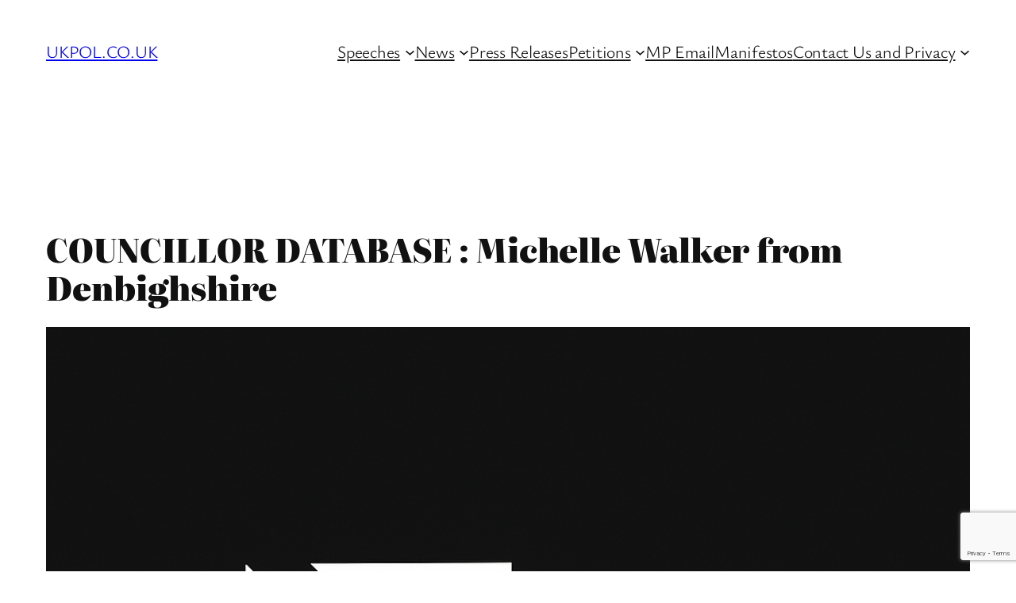

--- FILE ---
content_type: text/html; charset=utf-8
request_url: https://www.google.com/recaptcha/api2/anchor?ar=1&k=6LexplkhAAAAAA8kJASgCcey9E2bTnK2QqSURmV4&co=aHR0cHM6Ly93d3cudWtwb2wuY28udWs6NDQz&hl=en&v=N67nZn4AqZkNcbeMu4prBgzg&size=invisible&anchor-ms=20000&execute-ms=30000&cb=mc1tt4bm7q1a
body_size: 49774
content:
<!DOCTYPE HTML><html dir="ltr" lang="en"><head><meta http-equiv="Content-Type" content="text/html; charset=UTF-8">
<meta http-equiv="X-UA-Compatible" content="IE=edge">
<title>reCAPTCHA</title>
<style type="text/css">
/* cyrillic-ext */
@font-face {
  font-family: 'Roboto';
  font-style: normal;
  font-weight: 400;
  font-stretch: 100%;
  src: url(//fonts.gstatic.com/s/roboto/v48/KFO7CnqEu92Fr1ME7kSn66aGLdTylUAMa3GUBHMdazTgWw.woff2) format('woff2');
  unicode-range: U+0460-052F, U+1C80-1C8A, U+20B4, U+2DE0-2DFF, U+A640-A69F, U+FE2E-FE2F;
}
/* cyrillic */
@font-face {
  font-family: 'Roboto';
  font-style: normal;
  font-weight: 400;
  font-stretch: 100%;
  src: url(//fonts.gstatic.com/s/roboto/v48/KFO7CnqEu92Fr1ME7kSn66aGLdTylUAMa3iUBHMdazTgWw.woff2) format('woff2');
  unicode-range: U+0301, U+0400-045F, U+0490-0491, U+04B0-04B1, U+2116;
}
/* greek-ext */
@font-face {
  font-family: 'Roboto';
  font-style: normal;
  font-weight: 400;
  font-stretch: 100%;
  src: url(//fonts.gstatic.com/s/roboto/v48/KFO7CnqEu92Fr1ME7kSn66aGLdTylUAMa3CUBHMdazTgWw.woff2) format('woff2');
  unicode-range: U+1F00-1FFF;
}
/* greek */
@font-face {
  font-family: 'Roboto';
  font-style: normal;
  font-weight: 400;
  font-stretch: 100%;
  src: url(//fonts.gstatic.com/s/roboto/v48/KFO7CnqEu92Fr1ME7kSn66aGLdTylUAMa3-UBHMdazTgWw.woff2) format('woff2');
  unicode-range: U+0370-0377, U+037A-037F, U+0384-038A, U+038C, U+038E-03A1, U+03A3-03FF;
}
/* math */
@font-face {
  font-family: 'Roboto';
  font-style: normal;
  font-weight: 400;
  font-stretch: 100%;
  src: url(//fonts.gstatic.com/s/roboto/v48/KFO7CnqEu92Fr1ME7kSn66aGLdTylUAMawCUBHMdazTgWw.woff2) format('woff2');
  unicode-range: U+0302-0303, U+0305, U+0307-0308, U+0310, U+0312, U+0315, U+031A, U+0326-0327, U+032C, U+032F-0330, U+0332-0333, U+0338, U+033A, U+0346, U+034D, U+0391-03A1, U+03A3-03A9, U+03B1-03C9, U+03D1, U+03D5-03D6, U+03F0-03F1, U+03F4-03F5, U+2016-2017, U+2034-2038, U+203C, U+2040, U+2043, U+2047, U+2050, U+2057, U+205F, U+2070-2071, U+2074-208E, U+2090-209C, U+20D0-20DC, U+20E1, U+20E5-20EF, U+2100-2112, U+2114-2115, U+2117-2121, U+2123-214F, U+2190, U+2192, U+2194-21AE, U+21B0-21E5, U+21F1-21F2, U+21F4-2211, U+2213-2214, U+2216-22FF, U+2308-230B, U+2310, U+2319, U+231C-2321, U+2336-237A, U+237C, U+2395, U+239B-23B7, U+23D0, U+23DC-23E1, U+2474-2475, U+25AF, U+25B3, U+25B7, U+25BD, U+25C1, U+25CA, U+25CC, U+25FB, U+266D-266F, U+27C0-27FF, U+2900-2AFF, U+2B0E-2B11, U+2B30-2B4C, U+2BFE, U+3030, U+FF5B, U+FF5D, U+1D400-1D7FF, U+1EE00-1EEFF;
}
/* symbols */
@font-face {
  font-family: 'Roboto';
  font-style: normal;
  font-weight: 400;
  font-stretch: 100%;
  src: url(//fonts.gstatic.com/s/roboto/v48/KFO7CnqEu92Fr1ME7kSn66aGLdTylUAMaxKUBHMdazTgWw.woff2) format('woff2');
  unicode-range: U+0001-000C, U+000E-001F, U+007F-009F, U+20DD-20E0, U+20E2-20E4, U+2150-218F, U+2190, U+2192, U+2194-2199, U+21AF, U+21E6-21F0, U+21F3, U+2218-2219, U+2299, U+22C4-22C6, U+2300-243F, U+2440-244A, U+2460-24FF, U+25A0-27BF, U+2800-28FF, U+2921-2922, U+2981, U+29BF, U+29EB, U+2B00-2BFF, U+4DC0-4DFF, U+FFF9-FFFB, U+10140-1018E, U+10190-1019C, U+101A0, U+101D0-101FD, U+102E0-102FB, U+10E60-10E7E, U+1D2C0-1D2D3, U+1D2E0-1D37F, U+1F000-1F0FF, U+1F100-1F1AD, U+1F1E6-1F1FF, U+1F30D-1F30F, U+1F315, U+1F31C, U+1F31E, U+1F320-1F32C, U+1F336, U+1F378, U+1F37D, U+1F382, U+1F393-1F39F, U+1F3A7-1F3A8, U+1F3AC-1F3AF, U+1F3C2, U+1F3C4-1F3C6, U+1F3CA-1F3CE, U+1F3D4-1F3E0, U+1F3ED, U+1F3F1-1F3F3, U+1F3F5-1F3F7, U+1F408, U+1F415, U+1F41F, U+1F426, U+1F43F, U+1F441-1F442, U+1F444, U+1F446-1F449, U+1F44C-1F44E, U+1F453, U+1F46A, U+1F47D, U+1F4A3, U+1F4B0, U+1F4B3, U+1F4B9, U+1F4BB, U+1F4BF, U+1F4C8-1F4CB, U+1F4D6, U+1F4DA, U+1F4DF, U+1F4E3-1F4E6, U+1F4EA-1F4ED, U+1F4F7, U+1F4F9-1F4FB, U+1F4FD-1F4FE, U+1F503, U+1F507-1F50B, U+1F50D, U+1F512-1F513, U+1F53E-1F54A, U+1F54F-1F5FA, U+1F610, U+1F650-1F67F, U+1F687, U+1F68D, U+1F691, U+1F694, U+1F698, U+1F6AD, U+1F6B2, U+1F6B9-1F6BA, U+1F6BC, U+1F6C6-1F6CF, U+1F6D3-1F6D7, U+1F6E0-1F6EA, U+1F6F0-1F6F3, U+1F6F7-1F6FC, U+1F700-1F7FF, U+1F800-1F80B, U+1F810-1F847, U+1F850-1F859, U+1F860-1F887, U+1F890-1F8AD, U+1F8B0-1F8BB, U+1F8C0-1F8C1, U+1F900-1F90B, U+1F93B, U+1F946, U+1F984, U+1F996, U+1F9E9, U+1FA00-1FA6F, U+1FA70-1FA7C, U+1FA80-1FA89, U+1FA8F-1FAC6, U+1FACE-1FADC, U+1FADF-1FAE9, U+1FAF0-1FAF8, U+1FB00-1FBFF;
}
/* vietnamese */
@font-face {
  font-family: 'Roboto';
  font-style: normal;
  font-weight: 400;
  font-stretch: 100%;
  src: url(//fonts.gstatic.com/s/roboto/v48/KFO7CnqEu92Fr1ME7kSn66aGLdTylUAMa3OUBHMdazTgWw.woff2) format('woff2');
  unicode-range: U+0102-0103, U+0110-0111, U+0128-0129, U+0168-0169, U+01A0-01A1, U+01AF-01B0, U+0300-0301, U+0303-0304, U+0308-0309, U+0323, U+0329, U+1EA0-1EF9, U+20AB;
}
/* latin-ext */
@font-face {
  font-family: 'Roboto';
  font-style: normal;
  font-weight: 400;
  font-stretch: 100%;
  src: url(//fonts.gstatic.com/s/roboto/v48/KFO7CnqEu92Fr1ME7kSn66aGLdTylUAMa3KUBHMdazTgWw.woff2) format('woff2');
  unicode-range: U+0100-02BA, U+02BD-02C5, U+02C7-02CC, U+02CE-02D7, U+02DD-02FF, U+0304, U+0308, U+0329, U+1D00-1DBF, U+1E00-1E9F, U+1EF2-1EFF, U+2020, U+20A0-20AB, U+20AD-20C0, U+2113, U+2C60-2C7F, U+A720-A7FF;
}
/* latin */
@font-face {
  font-family: 'Roboto';
  font-style: normal;
  font-weight: 400;
  font-stretch: 100%;
  src: url(//fonts.gstatic.com/s/roboto/v48/KFO7CnqEu92Fr1ME7kSn66aGLdTylUAMa3yUBHMdazQ.woff2) format('woff2');
  unicode-range: U+0000-00FF, U+0131, U+0152-0153, U+02BB-02BC, U+02C6, U+02DA, U+02DC, U+0304, U+0308, U+0329, U+2000-206F, U+20AC, U+2122, U+2191, U+2193, U+2212, U+2215, U+FEFF, U+FFFD;
}
/* cyrillic-ext */
@font-face {
  font-family: 'Roboto';
  font-style: normal;
  font-weight: 500;
  font-stretch: 100%;
  src: url(//fonts.gstatic.com/s/roboto/v48/KFO7CnqEu92Fr1ME7kSn66aGLdTylUAMa3GUBHMdazTgWw.woff2) format('woff2');
  unicode-range: U+0460-052F, U+1C80-1C8A, U+20B4, U+2DE0-2DFF, U+A640-A69F, U+FE2E-FE2F;
}
/* cyrillic */
@font-face {
  font-family: 'Roboto';
  font-style: normal;
  font-weight: 500;
  font-stretch: 100%;
  src: url(//fonts.gstatic.com/s/roboto/v48/KFO7CnqEu92Fr1ME7kSn66aGLdTylUAMa3iUBHMdazTgWw.woff2) format('woff2');
  unicode-range: U+0301, U+0400-045F, U+0490-0491, U+04B0-04B1, U+2116;
}
/* greek-ext */
@font-face {
  font-family: 'Roboto';
  font-style: normal;
  font-weight: 500;
  font-stretch: 100%;
  src: url(//fonts.gstatic.com/s/roboto/v48/KFO7CnqEu92Fr1ME7kSn66aGLdTylUAMa3CUBHMdazTgWw.woff2) format('woff2');
  unicode-range: U+1F00-1FFF;
}
/* greek */
@font-face {
  font-family: 'Roboto';
  font-style: normal;
  font-weight: 500;
  font-stretch: 100%;
  src: url(//fonts.gstatic.com/s/roboto/v48/KFO7CnqEu92Fr1ME7kSn66aGLdTylUAMa3-UBHMdazTgWw.woff2) format('woff2');
  unicode-range: U+0370-0377, U+037A-037F, U+0384-038A, U+038C, U+038E-03A1, U+03A3-03FF;
}
/* math */
@font-face {
  font-family: 'Roboto';
  font-style: normal;
  font-weight: 500;
  font-stretch: 100%;
  src: url(//fonts.gstatic.com/s/roboto/v48/KFO7CnqEu92Fr1ME7kSn66aGLdTylUAMawCUBHMdazTgWw.woff2) format('woff2');
  unicode-range: U+0302-0303, U+0305, U+0307-0308, U+0310, U+0312, U+0315, U+031A, U+0326-0327, U+032C, U+032F-0330, U+0332-0333, U+0338, U+033A, U+0346, U+034D, U+0391-03A1, U+03A3-03A9, U+03B1-03C9, U+03D1, U+03D5-03D6, U+03F0-03F1, U+03F4-03F5, U+2016-2017, U+2034-2038, U+203C, U+2040, U+2043, U+2047, U+2050, U+2057, U+205F, U+2070-2071, U+2074-208E, U+2090-209C, U+20D0-20DC, U+20E1, U+20E5-20EF, U+2100-2112, U+2114-2115, U+2117-2121, U+2123-214F, U+2190, U+2192, U+2194-21AE, U+21B0-21E5, U+21F1-21F2, U+21F4-2211, U+2213-2214, U+2216-22FF, U+2308-230B, U+2310, U+2319, U+231C-2321, U+2336-237A, U+237C, U+2395, U+239B-23B7, U+23D0, U+23DC-23E1, U+2474-2475, U+25AF, U+25B3, U+25B7, U+25BD, U+25C1, U+25CA, U+25CC, U+25FB, U+266D-266F, U+27C0-27FF, U+2900-2AFF, U+2B0E-2B11, U+2B30-2B4C, U+2BFE, U+3030, U+FF5B, U+FF5D, U+1D400-1D7FF, U+1EE00-1EEFF;
}
/* symbols */
@font-face {
  font-family: 'Roboto';
  font-style: normal;
  font-weight: 500;
  font-stretch: 100%;
  src: url(//fonts.gstatic.com/s/roboto/v48/KFO7CnqEu92Fr1ME7kSn66aGLdTylUAMaxKUBHMdazTgWw.woff2) format('woff2');
  unicode-range: U+0001-000C, U+000E-001F, U+007F-009F, U+20DD-20E0, U+20E2-20E4, U+2150-218F, U+2190, U+2192, U+2194-2199, U+21AF, U+21E6-21F0, U+21F3, U+2218-2219, U+2299, U+22C4-22C6, U+2300-243F, U+2440-244A, U+2460-24FF, U+25A0-27BF, U+2800-28FF, U+2921-2922, U+2981, U+29BF, U+29EB, U+2B00-2BFF, U+4DC0-4DFF, U+FFF9-FFFB, U+10140-1018E, U+10190-1019C, U+101A0, U+101D0-101FD, U+102E0-102FB, U+10E60-10E7E, U+1D2C0-1D2D3, U+1D2E0-1D37F, U+1F000-1F0FF, U+1F100-1F1AD, U+1F1E6-1F1FF, U+1F30D-1F30F, U+1F315, U+1F31C, U+1F31E, U+1F320-1F32C, U+1F336, U+1F378, U+1F37D, U+1F382, U+1F393-1F39F, U+1F3A7-1F3A8, U+1F3AC-1F3AF, U+1F3C2, U+1F3C4-1F3C6, U+1F3CA-1F3CE, U+1F3D4-1F3E0, U+1F3ED, U+1F3F1-1F3F3, U+1F3F5-1F3F7, U+1F408, U+1F415, U+1F41F, U+1F426, U+1F43F, U+1F441-1F442, U+1F444, U+1F446-1F449, U+1F44C-1F44E, U+1F453, U+1F46A, U+1F47D, U+1F4A3, U+1F4B0, U+1F4B3, U+1F4B9, U+1F4BB, U+1F4BF, U+1F4C8-1F4CB, U+1F4D6, U+1F4DA, U+1F4DF, U+1F4E3-1F4E6, U+1F4EA-1F4ED, U+1F4F7, U+1F4F9-1F4FB, U+1F4FD-1F4FE, U+1F503, U+1F507-1F50B, U+1F50D, U+1F512-1F513, U+1F53E-1F54A, U+1F54F-1F5FA, U+1F610, U+1F650-1F67F, U+1F687, U+1F68D, U+1F691, U+1F694, U+1F698, U+1F6AD, U+1F6B2, U+1F6B9-1F6BA, U+1F6BC, U+1F6C6-1F6CF, U+1F6D3-1F6D7, U+1F6E0-1F6EA, U+1F6F0-1F6F3, U+1F6F7-1F6FC, U+1F700-1F7FF, U+1F800-1F80B, U+1F810-1F847, U+1F850-1F859, U+1F860-1F887, U+1F890-1F8AD, U+1F8B0-1F8BB, U+1F8C0-1F8C1, U+1F900-1F90B, U+1F93B, U+1F946, U+1F984, U+1F996, U+1F9E9, U+1FA00-1FA6F, U+1FA70-1FA7C, U+1FA80-1FA89, U+1FA8F-1FAC6, U+1FACE-1FADC, U+1FADF-1FAE9, U+1FAF0-1FAF8, U+1FB00-1FBFF;
}
/* vietnamese */
@font-face {
  font-family: 'Roboto';
  font-style: normal;
  font-weight: 500;
  font-stretch: 100%;
  src: url(//fonts.gstatic.com/s/roboto/v48/KFO7CnqEu92Fr1ME7kSn66aGLdTylUAMa3OUBHMdazTgWw.woff2) format('woff2');
  unicode-range: U+0102-0103, U+0110-0111, U+0128-0129, U+0168-0169, U+01A0-01A1, U+01AF-01B0, U+0300-0301, U+0303-0304, U+0308-0309, U+0323, U+0329, U+1EA0-1EF9, U+20AB;
}
/* latin-ext */
@font-face {
  font-family: 'Roboto';
  font-style: normal;
  font-weight: 500;
  font-stretch: 100%;
  src: url(//fonts.gstatic.com/s/roboto/v48/KFO7CnqEu92Fr1ME7kSn66aGLdTylUAMa3KUBHMdazTgWw.woff2) format('woff2');
  unicode-range: U+0100-02BA, U+02BD-02C5, U+02C7-02CC, U+02CE-02D7, U+02DD-02FF, U+0304, U+0308, U+0329, U+1D00-1DBF, U+1E00-1E9F, U+1EF2-1EFF, U+2020, U+20A0-20AB, U+20AD-20C0, U+2113, U+2C60-2C7F, U+A720-A7FF;
}
/* latin */
@font-face {
  font-family: 'Roboto';
  font-style: normal;
  font-weight: 500;
  font-stretch: 100%;
  src: url(//fonts.gstatic.com/s/roboto/v48/KFO7CnqEu92Fr1ME7kSn66aGLdTylUAMa3yUBHMdazQ.woff2) format('woff2');
  unicode-range: U+0000-00FF, U+0131, U+0152-0153, U+02BB-02BC, U+02C6, U+02DA, U+02DC, U+0304, U+0308, U+0329, U+2000-206F, U+20AC, U+2122, U+2191, U+2193, U+2212, U+2215, U+FEFF, U+FFFD;
}
/* cyrillic-ext */
@font-face {
  font-family: 'Roboto';
  font-style: normal;
  font-weight: 900;
  font-stretch: 100%;
  src: url(//fonts.gstatic.com/s/roboto/v48/KFO7CnqEu92Fr1ME7kSn66aGLdTylUAMa3GUBHMdazTgWw.woff2) format('woff2');
  unicode-range: U+0460-052F, U+1C80-1C8A, U+20B4, U+2DE0-2DFF, U+A640-A69F, U+FE2E-FE2F;
}
/* cyrillic */
@font-face {
  font-family: 'Roboto';
  font-style: normal;
  font-weight: 900;
  font-stretch: 100%;
  src: url(//fonts.gstatic.com/s/roboto/v48/KFO7CnqEu92Fr1ME7kSn66aGLdTylUAMa3iUBHMdazTgWw.woff2) format('woff2');
  unicode-range: U+0301, U+0400-045F, U+0490-0491, U+04B0-04B1, U+2116;
}
/* greek-ext */
@font-face {
  font-family: 'Roboto';
  font-style: normal;
  font-weight: 900;
  font-stretch: 100%;
  src: url(//fonts.gstatic.com/s/roboto/v48/KFO7CnqEu92Fr1ME7kSn66aGLdTylUAMa3CUBHMdazTgWw.woff2) format('woff2');
  unicode-range: U+1F00-1FFF;
}
/* greek */
@font-face {
  font-family: 'Roboto';
  font-style: normal;
  font-weight: 900;
  font-stretch: 100%;
  src: url(//fonts.gstatic.com/s/roboto/v48/KFO7CnqEu92Fr1ME7kSn66aGLdTylUAMa3-UBHMdazTgWw.woff2) format('woff2');
  unicode-range: U+0370-0377, U+037A-037F, U+0384-038A, U+038C, U+038E-03A1, U+03A3-03FF;
}
/* math */
@font-face {
  font-family: 'Roboto';
  font-style: normal;
  font-weight: 900;
  font-stretch: 100%;
  src: url(//fonts.gstatic.com/s/roboto/v48/KFO7CnqEu92Fr1ME7kSn66aGLdTylUAMawCUBHMdazTgWw.woff2) format('woff2');
  unicode-range: U+0302-0303, U+0305, U+0307-0308, U+0310, U+0312, U+0315, U+031A, U+0326-0327, U+032C, U+032F-0330, U+0332-0333, U+0338, U+033A, U+0346, U+034D, U+0391-03A1, U+03A3-03A9, U+03B1-03C9, U+03D1, U+03D5-03D6, U+03F0-03F1, U+03F4-03F5, U+2016-2017, U+2034-2038, U+203C, U+2040, U+2043, U+2047, U+2050, U+2057, U+205F, U+2070-2071, U+2074-208E, U+2090-209C, U+20D0-20DC, U+20E1, U+20E5-20EF, U+2100-2112, U+2114-2115, U+2117-2121, U+2123-214F, U+2190, U+2192, U+2194-21AE, U+21B0-21E5, U+21F1-21F2, U+21F4-2211, U+2213-2214, U+2216-22FF, U+2308-230B, U+2310, U+2319, U+231C-2321, U+2336-237A, U+237C, U+2395, U+239B-23B7, U+23D0, U+23DC-23E1, U+2474-2475, U+25AF, U+25B3, U+25B7, U+25BD, U+25C1, U+25CA, U+25CC, U+25FB, U+266D-266F, U+27C0-27FF, U+2900-2AFF, U+2B0E-2B11, U+2B30-2B4C, U+2BFE, U+3030, U+FF5B, U+FF5D, U+1D400-1D7FF, U+1EE00-1EEFF;
}
/* symbols */
@font-face {
  font-family: 'Roboto';
  font-style: normal;
  font-weight: 900;
  font-stretch: 100%;
  src: url(//fonts.gstatic.com/s/roboto/v48/KFO7CnqEu92Fr1ME7kSn66aGLdTylUAMaxKUBHMdazTgWw.woff2) format('woff2');
  unicode-range: U+0001-000C, U+000E-001F, U+007F-009F, U+20DD-20E0, U+20E2-20E4, U+2150-218F, U+2190, U+2192, U+2194-2199, U+21AF, U+21E6-21F0, U+21F3, U+2218-2219, U+2299, U+22C4-22C6, U+2300-243F, U+2440-244A, U+2460-24FF, U+25A0-27BF, U+2800-28FF, U+2921-2922, U+2981, U+29BF, U+29EB, U+2B00-2BFF, U+4DC0-4DFF, U+FFF9-FFFB, U+10140-1018E, U+10190-1019C, U+101A0, U+101D0-101FD, U+102E0-102FB, U+10E60-10E7E, U+1D2C0-1D2D3, U+1D2E0-1D37F, U+1F000-1F0FF, U+1F100-1F1AD, U+1F1E6-1F1FF, U+1F30D-1F30F, U+1F315, U+1F31C, U+1F31E, U+1F320-1F32C, U+1F336, U+1F378, U+1F37D, U+1F382, U+1F393-1F39F, U+1F3A7-1F3A8, U+1F3AC-1F3AF, U+1F3C2, U+1F3C4-1F3C6, U+1F3CA-1F3CE, U+1F3D4-1F3E0, U+1F3ED, U+1F3F1-1F3F3, U+1F3F5-1F3F7, U+1F408, U+1F415, U+1F41F, U+1F426, U+1F43F, U+1F441-1F442, U+1F444, U+1F446-1F449, U+1F44C-1F44E, U+1F453, U+1F46A, U+1F47D, U+1F4A3, U+1F4B0, U+1F4B3, U+1F4B9, U+1F4BB, U+1F4BF, U+1F4C8-1F4CB, U+1F4D6, U+1F4DA, U+1F4DF, U+1F4E3-1F4E6, U+1F4EA-1F4ED, U+1F4F7, U+1F4F9-1F4FB, U+1F4FD-1F4FE, U+1F503, U+1F507-1F50B, U+1F50D, U+1F512-1F513, U+1F53E-1F54A, U+1F54F-1F5FA, U+1F610, U+1F650-1F67F, U+1F687, U+1F68D, U+1F691, U+1F694, U+1F698, U+1F6AD, U+1F6B2, U+1F6B9-1F6BA, U+1F6BC, U+1F6C6-1F6CF, U+1F6D3-1F6D7, U+1F6E0-1F6EA, U+1F6F0-1F6F3, U+1F6F7-1F6FC, U+1F700-1F7FF, U+1F800-1F80B, U+1F810-1F847, U+1F850-1F859, U+1F860-1F887, U+1F890-1F8AD, U+1F8B0-1F8BB, U+1F8C0-1F8C1, U+1F900-1F90B, U+1F93B, U+1F946, U+1F984, U+1F996, U+1F9E9, U+1FA00-1FA6F, U+1FA70-1FA7C, U+1FA80-1FA89, U+1FA8F-1FAC6, U+1FACE-1FADC, U+1FADF-1FAE9, U+1FAF0-1FAF8, U+1FB00-1FBFF;
}
/* vietnamese */
@font-face {
  font-family: 'Roboto';
  font-style: normal;
  font-weight: 900;
  font-stretch: 100%;
  src: url(//fonts.gstatic.com/s/roboto/v48/KFO7CnqEu92Fr1ME7kSn66aGLdTylUAMa3OUBHMdazTgWw.woff2) format('woff2');
  unicode-range: U+0102-0103, U+0110-0111, U+0128-0129, U+0168-0169, U+01A0-01A1, U+01AF-01B0, U+0300-0301, U+0303-0304, U+0308-0309, U+0323, U+0329, U+1EA0-1EF9, U+20AB;
}
/* latin-ext */
@font-face {
  font-family: 'Roboto';
  font-style: normal;
  font-weight: 900;
  font-stretch: 100%;
  src: url(//fonts.gstatic.com/s/roboto/v48/KFO7CnqEu92Fr1ME7kSn66aGLdTylUAMa3KUBHMdazTgWw.woff2) format('woff2');
  unicode-range: U+0100-02BA, U+02BD-02C5, U+02C7-02CC, U+02CE-02D7, U+02DD-02FF, U+0304, U+0308, U+0329, U+1D00-1DBF, U+1E00-1E9F, U+1EF2-1EFF, U+2020, U+20A0-20AB, U+20AD-20C0, U+2113, U+2C60-2C7F, U+A720-A7FF;
}
/* latin */
@font-face {
  font-family: 'Roboto';
  font-style: normal;
  font-weight: 900;
  font-stretch: 100%;
  src: url(//fonts.gstatic.com/s/roboto/v48/KFO7CnqEu92Fr1ME7kSn66aGLdTylUAMa3yUBHMdazQ.woff2) format('woff2');
  unicode-range: U+0000-00FF, U+0131, U+0152-0153, U+02BB-02BC, U+02C6, U+02DA, U+02DC, U+0304, U+0308, U+0329, U+2000-206F, U+20AC, U+2122, U+2191, U+2193, U+2212, U+2215, U+FEFF, U+FFFD;
}

</style>
<link rel="stylesheet" type="text/css" href="https://www.gstatic.com/recaptcha/releases/N67nZn4AqZkNcbeMu4prBgzg/styles__ltr.css">
<script nonce="nY2vIbQvgM9HDkUrFaVzHA" type="text/javascript">window['__recaptcha_api'] = 'https://www.google.com/recaptcha/api2/';</script>
<script type="text/javascript" src="https://www.gstatic.com/recaptcha/releases/N67nZn4AqZkNcbeMu4prBgzg/recaptcha__en.js" nonce="nY2vIbQvgM9HDkUrFaVzHA">
      
    </script></head>
<body><div id="rc-anchor-alert" class="rc-anchor-alert"></div>
<input type="hidden" id="recaptcha-token" value="[base64]">
<script type="text/javascript" nonce="nY2vIbQvgM9HDkUrFaVzHA">
      recaptcha.anchor.Main.init("[\x22ainput\x22,[\x22bgdata\x22,\x22\x22,\[base64]/[base64]/[base64]/[base64]/[base64]/UltsKytdPUU6KEU8MjA0OD9SW2wrK109RT4+NnwxOTI6KChFJjY0NTEyKT09NTUyOTYmJk0rMTxjLmxlbmd0aCYmKGMuY2hhckNvZGVBdChNKzEpJjY0NTEyKT09NTYzMjA/[base64]/[base64]/[base64]/[base64]/[base64]/[base64]/[base64]\x22,\[base64]\\u003d\x22,\x22RWdxw7vCjWYpw4LCjlbDkcKQwp0JHMKEwphGX8OiFC3Dsz1pwotQw7UwwpXCkjrDq8KzOFvDjyTDmQ7DpxPCnE55wrwlUXTCsXzCqG4lNsKCw5jDjMKfAzPDpFRww5jDh8O5wqNiCWzDuMKQVMKQLMOjwod7EC/Ct8KzYD3DjsK1C29BUsO9w5PClAvCm8Kzw4PChCnCqQoew5nDosKuUsKUw7DCtMK+w7nCmX/DkwI5FcOCGVbCjn7DmVcXGMKXFCEdw7tAFCtbH8OxwpXCtcKCVcKqw5vDjkoEwqQowrLClhnDlcOEwppiwq3DnwzDgxDDlll8X8OwP0rCoyTDjz/CicOkw7ghw5zCpcOWOhzDviVMw7FCS8KVNkjDuz0aVXTDm8KNZ0xQwppCw4tzwpkfwpVkSMK4FMOMw7MdwpQqLMKVbMOVwoQ/w6HDt3R1wpxdwq7DicKkw7DCtRF7w4DCgcOzPcKSw6nCt8OJw6YwWik9M8O/UsOvJDcTwoQ9N8O0wqHDjBEqCSfCmcK4wqBZJMKkclDDgcKKHH1kwqx7w4nDpFTChnB0FhrCq8KKNcKKwqosdAR1Cx4uX8KQw7lbHsOxLcKJZQZaw77DpsK/wrYII3TCrh/[base64]/CnD7CuMKUKxbDrhnDs31Mw5/DgQk3wqMvw4zDnU3Ds19AflPCqGM0wpTDil3Dq8OGe1jDo3RIwo9WKUnCrcKKw65dw6LCshYgNRUJwokNQcONEXHCpMO2w7IMXMKAFMK2w68ewrpywrdew6bCocKTTjfClh7Co8Oue8Kcw78fw4jCuMOFw7vDvzLChVLDuQcuOcKCwp4lwo4pw6dCcMO8ScO4wp/DgMOxQh/CpE/Di8Opw4PCuGbCocKKwpJFwqVUwoshwotsc8OBU3XCiMOta2lHNMK1w5FYf1M2w6swwqLDj39de8Obwqw7w5d/[base64]/UWTCs8ONw7YKw4ZIw5Ynw4YTw5jDlUnCl8KOw6jDn8Ktw6bDj8Odw6VNwp3DlC3DrFoGwp3DjAXCnMOGDytfWgbDvkPCqlQmGXl/w5LChsKDwpjDnsKZIMO6AiQkw6FDw4JAw7/DmcKYw5NZKMKkRn0AGMOCw4Qww7YMTiZKw5ozbsO5w6YYwrDCnMKkw4QkwobCtsOMTMOgLsKaYcKgw7/Dp8OYwo4NbAkHWlEXMsKxw6jDgMKEwpbCjMOkw5NvwpkuaUoFWW3CuQ9Cw693MMOswpnCqAXDosKjdAPCkcKZwprCv8KxD8KBw4/DlsOpw57CkmjDkWcewrnCvMOuwr4Vwrg+w5/[base64]/DpcKheSF6d8Kjw7VHAEsQw4t+Nw/CmWAGcsOtwoEzwrV3J8O/aMKSXgETw4nCngUJKgk6WsO7w6kHacKSw5bCuVkewqHClcOow4xMw5U/wpbCicK5w4XCscOJEDLDpMKVwohhw6dawqZcw7EhYcKMeMOtw5cMw5AdOxrCh2HCq8O/V8O/aQgNwrYPeMKOcBzCuBxUXsO7CcOxVcKSR8O6wp/DkcOrw4TDk8K/LsOKLsOSw4nCqEknw6jDnTPDscKYTkvCoksEMsO4VcOGwpDClxYCfsKLBsO8wphTZMOUUgQLa3/CkQYpw4XDhsKew4s/wrcDNwd5XRjDhUbDhsOmwrh6VDoAw6vDnz3CslZiaVYdWcOVw45MDSEpNsOMw5nDk8OqUsKlw7pyEUUFUcOSw7ouOsOlw7bDl8OZFcOuLR5xwpHDj1PDqsOgJmLCisOjSmMNw4HDimPDjWTDtFs5wp9jw4Qqw4l/wrfChhTDoQ/[base64]/CqcOLwrFkw5fDosOSw7TDllIYw7vDvMOuw6wCwozCoHxBwqJUB8O0worDg8K/[base64]/[base64]/DvMK9WxLCi8OEwpo7HMOGw6HCpMOAwrrDtcK3acKmw4p0w4Y7woDCvMKWwpDDp8OOwq3DucOKwrvCkV0kLRjClsKSbMKvJG5TwqQhw6PCpMKLwpvDkT7Cs8OFwpjDggVXdV4OM2HCiW7Dm8Ogw69JwqY0E8KbwqfCs8O+w6N/w6J9w6NHwqdYwrI7OMOAK8O8BcOXUsKBw7xkOcOga8O/[base64]/Dj8O2w5ABTgVVwrBkMBbCuyjCny3CuT0Jw5gDDcOywqjCpzwVwpJQZiPCsizCnMO8OFddwqMFdMKnw548QsKUwpMJERfDomjDgDQgwq7DvsO/w7kRw5ZwLA3CrMOdw5HDqAo2wonCmyrDksO1BlNMw4dTAsKRw6g3JMOub8KpQ8KhwqzCmsKCwrMONcK4w4k5Lz3CqD8QMnjDlz9nXcKGAMOUMBY1w7YIw5bDqMObe8Kqw4rDl8OLBcO0NcOJBcKiwp3DjTPDkTYyHhoHwpXCksKSDsKhw5TDmsOzO1E9dmJWNsOgfU/[base64]/[base64]/CnVNef8O1w4zDisOOFcKVw6tPC1QONMOvwojCmRTDvgDCt8OrZEYVwqcRw4ZidsKofCPCicOPw7jCjCrCvmQgw4rDkRvCkSXCkUZuwrLDssK6wrQGw7Q4PcKIK3/Dq8KOBMOKwpjDqAgtworDo8KeLAocWcO0C2gJbcOuZmrDqcOJw5rDvEAQNA0Iw7XCg8OFw7o0wr3DnV/CjhZnw5XCjlAWw6oGR2Yjbk3DkMOtw7/[base64]/[base64]/DrmfCv8KIR8KCcgcCw644WRXChFQkwqUSw73DpcKUME7ClWHDvsKcDMK8Y8Ozw7wbcsO6A8KPW2PDqnRbAsOqwr/ClSpSw6HDuMOVasKcUMKMA1NWw5Jaw49Yw6UhKgErdVTCvQDCnsOIFCwXw7DCocOvwojCtBVOw4AbwqLDgj7DkzQuwofCgsONVcOsNsKrwodiN8Kvw442wpPCs8O1dQoXIMOEJcKcw5LCi1Jow4gVwprCuXLDpH82TcO5wqUBwpIqOFnDvMOCeG/DkkF5RMKtE17DpFDCk1nCghAIHMKtM8KMwqrDvcOnw4vCu8KAV8Kew4rCnF/DiU/DogNAwpFAw6NIwpJUA8KEw4zDkcOKB8KlwqXChw7DgcKNcsOLwrzCicOfw7LDmcKSw4h+wrAMwoRhZSvCmi7Dt3oQD8OVUsKEQcKXw6nDhwxgw5t/WznCqTEqw5IbJj7Do8KHwqjDq8KwwprDhxBLw6zDosOUGsOAwoxuw7IzasOgw7AhYcO3wqPDpkXCscKiw5/[base64]/DlsOkwo4UDsO6dETCtcKfQGLCnmJvVcOOB8KfwpDDu8K/[base64]/[base64]/DhMOhNMO6AxjCuz97AETDn3DCnMKme8OXKjQkFnLDp8OLwrTDsj3Cuzw3woLCnyHClMOXw4rDl8OfMMO6w6DDqcK+UBJpDMK3w5/DqktEw7nDpWXDh8KmL0LDgQ9QS08Ww4vCqXPCqcKhwrjDtkFywpMJw555wqUeY1rDkivCnMKIw6fDm8K+R8KCaH5mJBjDrMKMAzXDrVYrwqfChmlQw7gaAlZEZDJ0wpDCoMKOPS0BwpLCqF8ew44awoHCj8OTYx3DkMKxwq3Cu2/DlwB6w4jCl8K4O8KDwo/[base64]/CqsOywpjCpMO2ejTCmmnClMKpw7wCwp3CvsKyGz0ICmptwrTCoVVLDzLDgnlGwo7DscKSw541LcOrw6F2wpR1wpo4VwjCrcKuwrxaVMKWw4kObsKdwppPwqnCiz5IHcKAwqvCosOPw5lUwp/[base64]/DlmvDgsOoUEXChE4fH8Kaw7Vyw6nCt0XCj8O3OHPDtEHDpsOXXcO9IcKgwoDClVp/[base64]/[base64]/Co8KzHcOkJcKWa1/CssKuw73CrEpywqDCrcOuM8OIw5MYPsOYw6nCtBp2NXITwo4ZEHvDsWg/w7fClsKAw4McwoHDscKTwozCssKMOlbCplHClg/[base64]/wpzCqUNQw61sw5zDoMKbw5TCqMK5ChIhwqQ/OTkCwprDmx9jwp1awqfDscKLwqdEeWomYMK6w69kwr0VSDdMf8Obw6ofclcmVS/Cg3PDqAUIw5PCmU7Dq8KyPkBVP8KywqHDgnzDpjoSUUbDjMOtwpElwqJUOcOkw6rDlsKCwp/DtsOHwq3Cv8KSIMObw4jCohvCo8KFwp8RZMKOC1Zswr7CssOUw4rCiCzDp2EUw5XDpExfw5YZw73DmcOCLw3CgsOnw4ZUwoXCr24YUTLCuW/Cs8KLw5PCpcKmHsKvwqF2J8OBw63DksOTRxbDuGLCsnBcwpbDkwrCmcKmBShiGkLCjcKAa8KPZCDCug/CusOjwrMPwqHCoSPDhHFtw4PDi0vCnTTDq8OjXsKfwo7Dt0U4fmrCgEseGsO1TMOheXouLEnDvBwdS1TCowckw5xaw4nCsMOSQ8KjwoTCo8O/w4vCpWRSL8K1YEfCiRwhw7rDm8KnVlMFYsKhwpoVw7c0LA7DnMK/[base64]/Cr8KrJ8OCwrApWXjDvz/Cg8OERsOrB2FWw57Dp8Kyw4QfRsObwoVnN8O2w5YTJsK7w6VYc8KZTRgZwp9mw4vCuMKiwp/CssKed8ODw57CqQxQw6PDlinDpMKEfMOsNMO5w4lGE8KmB8ORw7U1TcOyw43DmsKkRBl+w49mE8Oqw5dDw7VUw6zDiRLCuUvCu8K3wpHDm8KRwrLCpnPClMKaw7fCv8K0YcOiVDUKPBQ0aXrDjAF6w4jCr2TChcOKehM+QMKMUlXDuBjCjX/Dk8ObL8KffhjDrMKCdj3CjsObK8O2cAPCh1jDuUbDjBZhfsKXwpNhwrbDg8KtwpjCp3vCmxFwTRpjKkhVUsOpPSFkwovDlMKsDz0xWsOwIAJpwrHDisOswpxzw5bDgkLDqgTCvcKkBH/DoEs4Dk5pIkoXw7gSwpbCjCDCvcO3wpvCpEoTwoLCrUMFw5rCgTE9Dj/[base64]/Cul5hdnTCvsKJw6zDhcO2SADDtGfChVXCuirDl8KcRMK6BsOdwpFQB8KswpFlacKVwqxsNsOXw50zd2xwL0HCtsOaS0DClQfDrXTDthzDp1ZBL8KQaQYjwp7Dv8Kqw6I9wqx0F8KhemjDnX3DiMK2w5cwZ3/DuMKdwoI3YMKCwpDDqMKFRsOzwqfCpxM5wqjDg2RXAsO0w43CgMOtP8KRD8Oqw4AAZ8Khw4BedMOAwpjDlifCscK9KUTClMKvXMK6F8Ozw4jDmsOrNT/DqcOPwo/Cq8OQUMKlwq3Dr8Oowod0wroRJjk/w6ltZlo6XA7DjFHDisOwWcKzLcOZw5k7OcOlCMK+w7gUwr/CtMKAw7XDoy7DrsO/cMKERDdWSzTDk8OvMsOlw43Dl8KUwohWw7zDm0o8Qm7CgDQ6a0kVJHUnw7N9PcOBwo4sIAfCig/Dt8O7wpcXwp5fOcKvG17Dr00Cd8K+cjdCw4jCgcOiQsK4fFt1w5tzIHHCpMORTFrDgilqw6PDu8KYwq40woDDm8KVDsKkaAXDqkPCqsOmw43CrlwwworDu8O1wqnDqWs9wrNcwqJ1acK+OcOxw5zDv3Zpw7gYwp/DkANxwqvDqMKMZg7DoMOvIsOCWzkUIU3CoRVnw7jDlcOsTcOLwojCgsOJLzghwoBwwpdPWMODFcKWAhw4LcO8alkzwoIFMsK5wp/CimhMC8KXYMOVdcKCw7oTw5sIwpPDqcKrwoXCtSoKdFLCscKwwpsVw7gsRArDkx/DnMOYCwHCu8ODwpHCp8OlwqnDhDg2dDU2w7Bfwo/DtsKiwqoKE8OGwp3DjgdFwqXClV/CqGHDksK6wooOwpApJ0hZwrdnNsK6wrAJOFzCgBfCjmpZw5Njwql6CGDDqQbDhMK9w4Z5C8OwwqHCvcKjVwwHw6FGQQcww7AsJ8OIw5x5wo5CwpwITMKgDMKTwqNvfBVlLybChxJgdGnDnMOaL8OhPcOVK8KkBj4cwp1ARR/DrlrCt8OPwojDlsOqwrNBEm/DkMOPdV3Du1IfCGFXP8KeM8KVcMKqw5fCriXDg8OCw5zDsnMWGT1Mw4fDscKQG8ObTcKVw6EUwqvCp8KwfMKHwp8mwqzDjAsXMSd/w43DsFI3T8Okw6MXwr3CnMO+c21DIcK3GxPCiWzDicOAK8KvAR/CgMOxwrDDlxjCrcKcbxc+w5dYSRvCl1cVwrtGCcK1wqRGE8OQcz3Cs2R+wqsCw6XDgSZYwqxUOsOpf1nCnifCmH5yAHBUw71Jwq3CkAtQw5tYw6lMWS/DrsO0PsORwq7CrUYtaSt/CwXDgsO/w6zDr8K4w69WRsO/STJDwrLCnVIjw4vDs8O4DgzDuMOpwrwwCEPDtkJUw7MuwojClkgSS8O7eV97w48qMsKpwpcVwo1sU8OxYcOWw5EkFlbDiADChMK1bcObJsKjOMOGw53CsMKgw4MNwobDmR0rwrfCiEjCrnRpw4cpA8KtEz/CgsOowrzDh8ORYcOeTsK2Sx4rw5ZEw7lUFcOEwp7DiUnCvntqLMKLfcOhwobCpsOzwoLCgMOjw4DDrcKNaMKXNAgydMK1JDLClMOTw7s4dG4vDHbCmsOrw6zDtQhuw4hrw5MKXDrCjsOIw5PChMOPwq5BMMKkwqvDg2/CpcKAGTItwqzDp3ZYR8O9w7dMw70Xf8K+SDZieExkw7hjwqTCoxlVw6nCl8KZLGLDhsK7w6jDh8Odwp3CpsKqwot3wrp6w7rDpFdQwqjDhw4ww73DkcKCwodjw4HDkh0twqjDikDCmsKWw5AVw6MuYsOYCwVbwprDozPCrmbDsULDnU/[base64]/woXDgsOIUVA8bcKOw7tjGsKBQHnCo8OfwrRXf8O7woPChDjCiiY5wqcIwqF+acKkXcKRfy3DkF8mWcO8wo/DncK9w7TDuMK8w7XDqgfCizfCq8KWwrTCs8KBw5zDmwrDmcKYCcKjbGPCk8OWwozDscObw5fCuMOZw7cjdMKJwp9VZiQOwooAwowCO8KkwqTDkW/ClcK5wpnCt8OzSkRMwqtAwo/DtsKww741C8KwQG7DkcO1w6HCj8OJw5XCoRvDsT7DpsO2w6DDosOowoUkw7IdJ8ONwrtSwr8WWsKEwrguQcOJw559Z8ODwolkw4Exw4fCkQXDrw/CkGrCs8K/[base64]/Cl8OcTntmwqPCgl5Kw7LDpMOLW8O3w7LCpcKwdEMxbMOHwoQxRcODcQQhH8ODwqXChsKFw6DDtsKuMMKfwp4jRcK/wp/CtCnDqsOjP2LDhRwvw7t/[base64]/w4otFAAlS8Kpwo/DrsOQwq57w4kCw7rCs8KaY8OLw4cKccKkw78Jw6vCr8KBw4p4L8OHI8OldMO2w4VAw7Rrwo1+w6rCijM4w4TCosKPw5dxL8KeDAPCqsKecwvCglbDtcOMwoXDigUtw6nCg8O9f8OzRsO4wqEiAV91w7TDusOfwocRd2vDscKXwo/CuTk1w7LDg8O9WE7DlMOmBwzCm8O8GBjCi3UzwrbDryTDqk1ww519asKPb1pfwrnCusKKw5LDmMKcw6/Dk0xnHcKiw6HCmcKzNEB6w7fDpEpTw5rDhG1Bw5rCmMO0K2fDpU3CgsKQPWlsw5fCv8OPw7Yqw5PCssOnwr5+w5jCu8K1D2N7QQMBKMKEw7nDg2Mvwr4pIVHDoMObNMO+NsOfYBxzwqfDtkBuw7bDk27DtsOww7dqecOlwrMkOMKaccOMw6QNw5zDpMKzdi/CiMKpw5PDn8O9wpzCn8KMAg1Ew4N/T3HDnMOrwqHCgMKxwpXCgsOmwr/Dhg/[base64]/CncKHw6kwU8OIwprCig/CihvCg8K6w4o2RMKKwpoKw7rDqsK7wo/CnCbClxAnesO0wrR6XMKGOMKjah5iWlhgw5fCr8KEEFJyf8OgwqNLw7YOw41SFmpIYhE0FsKmRsOiwpjDscKJwrfCm33Dn8O0O8K/KcKSQsK2w5DDi8OPw6TCtz3Diih+FgxeXFbCh8Kbb8KgccK+NMKWw5AZAm0BXFfCgFzCm25Ww5/DkG5jJ8KqwqPDssOxwpRnw7p6wozDjsKUwqHDhMOGP8KVw5nDj8OxwqkjShTCicKkw5HCjsOHbkzCpsOawoHCmsOXfgbDmQJ/[base64]/DgTM7Tj3DqMK5wrc4w4vChykEfMOEw71KwrfCi8K6w4vDvSItw5XCjsOjwpF9wp4BGsOew7nDtMKsLMOIScKQw7/Cg8Oiw7UDw5rCjMKiw5JzY8K+PcOxN8OMw7PCo1nDm8O7OjrDtW/DrA8iw53CqsO3FMKiw5tgw5ooHQUJwq4bVsKEw6QxZjQTwq9zwr/Ds3bDjMKZNlIMw4HCpjVpIcOPwqDDusOqwpfCl2fDssKxHC1jwpnDrW5xFsOpwopMwq3ChMO1w4dYwo0yw4HCs1MQSSnCl8OyBhNKw7zChMKjIRxOwp3CvHLCrS0ALk3Ch0skJT7CoGXDght+B0vCtsONw7bCkzLCiXECJ8Kgw4UcKcO/wpQww7PDj8OYKiF3wqPCsWPDkAjDrEDDiwZubcKLKsKPwpcpw4XDpDJTwrfCssKgw4jCsm/CglxAIjLCpsOhwrwoZ0BoL8OYw6LDqBHCky8fXT7DtcKgw7LCiMOIacONw6nCjDAsw7wbYVccM3HDicOPaMOGw44Lw6zChC/[base64]/DjcKZDcKjw4AhNwrDuwHDlh3Du1FBwpDCrh8nwpnCkcKGwpcHwqxZPn3DjcOJwp0mGC8xecKCw6jDocK+IMOjJMKfwqY4KMOhw4XDnMKoLDoqw47CvhwXewB+w6TCl8KaOcOFTD3CiH9nwoRAGEzCtsO/w5IVaBhNW8OSwotOJcKXM8KVw4JFw5tVOwjCjk0Fwo3CqsKtKVkrw7gzwrc3F8Ojw4fCsl/[base64]/CosOIYsOVF2XDn8OtAMKXwoTChyB9w5nDt0/[base64]/eyHCoB3DlhbCjsKgDcKTw5XCnsKhdnvCicO6w68nccOIw5TDgnbDqcKyLXfDvVHCvjnDqXHDl8OIw5tQw4jChmnCgWMTw6kKw4hXdsKeaMOOwq1QwpxswpnCqX/Di3M9w6PDsQXClHLDlGhfwrzDgcOlw6V3bl7DjCrDusKdw5V5w57CosKbwqTClxvCp8OkwonCscOnw7ozVRXDsFnDtQtcM13DhGgSw5Aww63CuX7CsW7CqcKpwpLCgwI1wqzCk8KbwrkaRsOZwp1PEU7DsmcCfcKXw5wQw7/CosKkwoXDpMOsP3LDi8KhwrrDthbDpsO8OsKuw67Cr8Kqw4HCghEdAMKeYER1w6Ntwol3wotjw4VAw7fDmEcOCcOgwpFyw4FEIUIlwqrDjEXDi8KgwrbCpx7Dl8Ktw6TDtcONbHFMME1LPHssMMOaw6DCgMKyw7I0GloKOcKjwpU/TH3Do1JYRGrDuQF9H1cKwoPDvMOxFj8qwrU1w5Ncw6XDiADDi8K+DCXDmsK1w4hpwqMzwoMPw5nCjCR1NsKxd8KgwoIHw4wjC8KGSQA7fn3DjyPDu8Oewr7DpXN5w5fCtXzDvcKEI2PCssOXAMORw5IfJmXCqX8BXE/[base64]/JFvDvDzCh8OVwqTDrsOAL2nCsyA8wqbDgAg3woHCv8KjwpFHwqPDny5MBTnDrsOjw7FuE8OEwo/[base64]/[base64]/[base64]/Ck8O9wqUBZMK1wrseFGxrJWTDssKFa8OUdMO/[base64]/ClsKLwql+wox+G2pEDHvDiAzCujzDq3bClcKnT8O8SMOaNXPDmMOGYCbDhm5uUkbDp8KPMcOwwoMsMVABU8OPbMOpwo81U8KGw5LDmlMOOQDCrkBSwqUJwonCr1bDrmlow4RuwojCsXDCssOla8Kvwr/CrghqwrTDvH45cMOnXGg7w5QSw5RVw4Z5w6k0N8ONGcKMUsOEacOECMOyw5PCr0PCnl7CpcK9wqfDgsOXQj/DoEgxwpjCjMOJw6rCv8KEEmR2wqtwwo/DjAkJAMOHw4bCqBE4wpxNwrRuS8OWw7nCtmYNV0xBLsKkPMOmwqswKsO7XynDusKKPsOJKMOHwqwEU8OYfcKhw6JhSjrCjRbDmhNKw6BOfmzDh8KXeMK2woQaTMKCTcOlBlzDrcKSTMKzw4TDmMO/[base64]/[base64]/wovDqhB/[base64]/CjX0faClBw4Vdwq/CocK7w5M7LsKdGMO/w4Ixw5/CnsO+wrJSTcKGWMOvDy/CosKGw5Q0w5J8OERee8KZwo4Uw5Inwrstc8KHwrsDwp9jCcOdD8Oow5EewpHCjlfCosKXw4/DhMK1FhgRfMOrLRHClsKwwoZBwrfCk8K9KMKKw53Cr8OjwrwPfMKjw7B+WQ3DnxgWXMKCwpTDuMOnw5ZqVl3Dn3jCi8O5eQ3CnwpLGcOXDDrCnMORUcObQsOFwopmF8OLw7PCnsKPwrfDnCBuFCnDklgkwqs2wodaG8KVwqPCssKnw6c/w5LCqCwNw6LCqcK9wq3DuEgmwo9nwrV4N8KDw4vCkQ7CjlvChcONecK+w5zDrcKHKsOfwqnCp8OYwqk+w7ULVxHCrMKlNnt4wpLDlcKUwrTDpsKSw5pywpXChcKFw6FSwrXDq8KywqXCvMO+U0kLUXfDmMKAQMOPRD/CtQMfHgTDtQUzwoDDrjPClsKVwod6woZAJWtlYMO6w6kvAARTwqvCpSsTw5DDnsOfdztzwoc6w5PDucO2LsOjw6/[base64]/CrMOfQMKXwoIAKsOZWWnCgMKgw6vCozLCncKyw6PCj8OOIsOWUxx/WMKIFw0Mwopew7vDsQxfwqQVw6xZYhXDqMKIw5Q5H8OLwrDDoiJNV8Ocw7XChFfClygJw7MIwoocLsKFVX4Rwo7DqMOAFyMNw6Mmw5zCsz5Cw5XDo1QycVLCsyg5eMOqwoPDsWleJcOCWU8iMMOHPh4Pw5/DkMKSDCPDg8OTwoHDgVBUwrLDisOVw4AtwqzDkcOtM8OyEANyw4/[base64]/[base64]/Cn8KUT0olw4PDgEwGBDUOfR1KLSlCw5bCnFBfXcOLecKfM24xVcKSw5LDrWl0K1/CpwIZHl03UyDDpXjDmCrCgz/CucO/K8KaVMKTOcK7P8OUal8JPTdSVMKBJF4yw7bCqcOrQsKZwodrw601w7nDqcO0w5MIwq3CvVbDmMO9dMKJwpAhY1EDGmbCvjQMWk3DuwbCoH8ZwoUWw7LCvDoPfMKtEcOrAMOpw67DoG9XSG/CjcOtwp8Uw7gawpTCjsOAwohETHR2LcKlYcKtwr5bw6JdwpNXU8KCwp4Xw5dawoRTw4XDksODPcO4Zwxow4TCmMKNGMOxfxHCtMOHw5HDrcKsw6YAccKxwq/CjXzDt8K2w5fDkMOWQMOLwpnCrsK7KsKlwq3DicKnc8OFw6k2EsK2wozCjMOrYcKAJsO0BB7DtnUJw4hRw5HCsMKKN8Khw63DuXpowpbChcKtwrxjZxXChMO4V8KMw7LDu2/Cmx9iw4YKwpRdw7NDegrCr3QEwoHCj8KBRcK0I0TCtcKFwrQxw4nDgSRzwrF/JD7Ct2nDgB1swpo/wr1+w4gEV3LCkcKOw40XZilIeH4PZmFLacOrfgc/wodhw7fCu8ORwoB6OE9Fw6UVDHp2wrPDg8ONOETCo3xWNMKQcF53T8OFw7vDocOMwqAfLMKgblohMsKZYcKFwqgBSMKjawHCpsKkw6HDlsK9IcORVAbDvcKEw4HCryXDm8KIw5B/[base64]/DrsOKDkEzF2ZEw5tmwrRHw6JawpQRKGPCi2LDtgXCnm8PfcOMDggywpRvwrPDuTHCtcOcwq9hUMKbdTvDuzfCssKBSXDCmX7CuT0eRMO6dFQKZXrDu8O1w4E4wq0QE8OWw6LCgXvDqsKFw4c1woXCnSXDswtgMTDCqglJYsKJccKrAMObcsO3ZMOkS2bCp8KXP8Opw6/Dt8K9IsOyw6NHLkjCl03DojfClMKfw5VUEUzCn2rCjVh+w49iw7ZEw69AYHZjwogdaMOMw71kw7dQPULDjMKew63DnMKgwrkyeF/[base64]/DnkDDj8KXacO/f8Kyw7ZZw6PDpw58w4LCgcOEw7TDtn/Cq8K6SsOwIjJRHx9IXAFfw5hTbsKMPMK3w4nCpsODw57DhCzDrMOsKWvCpwLClcODwoM2IzgFwqhHw5Bawo/CoMOWw4LDh8KrVsOgNlEZw5kfwr56wr4dw4jDgMOfQ0vCncKlW03Cih3DvALDnsO/wr3CiMOPSsK0ZMOZw55pFMOKJ8KGw7QUeV7Di0PDnsOxw7HDhF5MZsKPwpsDRVtOHCEfwqzCrk7Clz8oa1fDgWTCrcKWw5LDlcOsw5TCr2hHwoXDlUHDjsOnw4PDgCFHw7dkcsOWw5LCq0wqwoDCt8K1w752w53DhlHDqU/DlDTCmcOnwqPCtCDCjsKkScOPYA/[base64]/wo3CksK6w7VbNVnDmsOfN8O0wrTDnwV0wqzDjQtDw7EDw78nIsKtw4kNw7Jvwq/CvRFewrvCtMOeaVrCrxkWKAIJw7cMC8KhWFcgw61Gw6rDhsOZNMKAasKhelrDs8OkZnbCgcKUIFIaRsO/w4zDhRjDl3cbE8KLKGXDkcKwXh0YfsKdw6jCrcOCF21awoLDlzfDjsKcw5/CrcObw5N7woLDpgU6w5h4wqpMw40EWijCrcKbwoR0wpFRBl0uw7wcK8Ovw4vDlS1yPMOMS8K3GMKjw4fDscOQBsKwDsKew5LDoQ3DjlrDvx3CtsKjw6fCi8KTJFfDnkB/f8OlwpDCnS99QRhSSUxmQ8O0wqd9Li4FJ2hAw7w1w44vwrtvN8KCwr0tAsOiw5IiwrvDrsO6GXstAwHCgAlFw6DClMKqHmIAwoZMLsOOw6TCo1/DlRkgw4QTNMOJG8KWDAfDjwfDlsOAwrzDi8KnfD9keE5bw4A4w40kw43DisO9I0LCi8Kew7Mmbm0hw7ZTw4bCh8OMw7czHcOywp/DmTrCgSlEJcK1woNBXMKFRnbCncK3wqpjwo/CqMKxeQbDgsOFwpAMw70Pw4HDgxkAI8OAIDVNGxvCoMKAdwYKwo/[base64]/Cv1vDhBY3wovDr8KEwr3DqE5MQMO2w74PCABFwqtHw7o2I8OHw6Y3wqEjAlNhwrVpZcKcw5jDs8KNw5Y3dcO2w6nDl8KDwoQnS2bCpcKPRcOGSTXDqnwdw63DqmLDoS4Hw4/Ck8KIKsKnPA/[base64]/IsKPOBNudXrDkGLDmA5Kw5nDgsKtwqtbSSrDmlZ6OsOIw5zClxDDsGHCmMKpUMKwwqgxEMKvH1x7w7l9LsO2JztCwp7DvS4eTXp+w5fDgVMEwqBhwr5DJWBRWMK5w7Y+wp5wVcOww5MfDsOOXsKlFFzDtcOHZAx/w57CjcOlIFsAMmzDksOsw69AOjIjw4w1wqPDn8OlX8Ohw7ovw4PDqATDj8KxwrvCusOdHsKDA8Ofw7jCmMO+Q8KVN8KAwpLDrgbDvHnCp0R0EwnDrcKCwofDlG7DrcORwrZwwrbCkRNYwofDvBVkJ8OkJ3/DtxjDkiPDlhjCo8Kkw7kTbsKqeMOtLsKJJMObwqnCp8K5w7d8w7tVw5x4e0PDmm7Ds8KaeMODw4cVw7LDinLDicKCLEwsfsOsEMKtOU7CmMOZExAaMMK/wrANFVfDrFNJw4MwKsK+Jl50w5vDjXvDjsO/[base64]/w6khYETDjcOUw4J/[base64]/[base64]/[base64]/FMOdX8KPL8OjwrPDjsK5eMKhw7vCvcOSQ8Kyw4DDksK5ezHDswDDi0LDo1BQZw08wqjDoz7CusOJw6vCh8Oowq9BJ8KNwrZgLDZCwr95w7F4woHDtHY4wpnCkyQvHsO2wpDCqMOFUlLCkMO6E8OIG8K/[base64]/w7DDmsOZMXMJSDXDpUsteMKHTBzCssO7woXDkcO2DsKiw6hHTsKvDcOHTzdJNnrDi1Vyw5lzw4HDgcOLCMKCa8O1ciEoQifCkxgvwpDDv0HCpi9saWMIwopjS8Kyw5RRez/Ck8OCQ8KcSMKHEMOJWGVscgTCv2TCuMOeVsKIVsOYw4zCjSnCvcKIRio4KGrDnsK6YSIMNnYwHMKJw6HDvQzCrTfDoSk1wq8Awp7Djh/CpDhCc8Obw4rDtVvDksKxHxTCkw5Awq/DoMO2wqthw6odBsK9wrPDo8KsIktKNQPCsn5KwpQTwooGL8OIw7DCtMOPwrkMwqQdcRdGUh3CgcOvKw3DgcOlRsKbUy7CocOLw4vDv8KIPsOMwpsPEQkJwonDqcOCUXPCisOYwofChsOIwrlJKMKqbhkOD3opFMKbScOKWsKQR2XCszPDpcK/wr8Zf3rClcO/w6PCpGRfTMKawplPw69Jw5AiwrjCklkpTSDDs3PDrMOZSsOBwqRuw47DgMOawonDt8OxPn8ubiHDin4BwpLDqwkIAsO/[base64]/Cp0fChcKDD8Oqw5zCvsOLw7V1PHzCosKCwqJ0w5fDq8KCTsKCc8KJwpXDjsONwo46SsOdYMOLCMOewookw7NEHkhfUzjCo8KDMxzDpsOUw4w+wrPDmMOrFEDCuVwuwrHDs1BhK1JRccK9UMKda1Vuw5vCsnRXw7zCqj54BcOOdQfDocK5woMMwqgNwpwUw4/CsMK/wo/DnRTCgB9rw59cbMO7EFrDpcOMacOfAgnDhjcTw7LCjELCmMO8w7jCplZBGSjCgsKrw4AxS8KEwpJpwqvDmRDDujwgw6obw58iwo7DrgZSw68SE8KFZQ1qeSDCnsOHaQfCgsOdwo12wpddw6DCqcOYw5YGacOJw4M/YyvDvcKSw7cvwq0tacKKwr99LcKZwrPCqU/DqkDCksOvwoxyeVpuw4R3RMKcRyIaw5s+DMKvwpTCjH1rFcKibcKuQMKJP8OYFhbDqXTDi8KBesKCSGNgw4VhDjjDocKmwpo0VMKUHMKcw5PDoinCoxXDkiYGE8KQZcOQw57Dp2bCn3lwaR/Ckz4jw4QVw6xnw4PChlXDt8OGAi/DkMOswo9HP8K7wrXDijLCoMKNw6Qyw4pZX8KzJMOYY8KEXMKqOMOZUVLCqmTCqMOXw4fDrQHChSIXw60pLQXDhsO1w6jDrMOZcQ/DqkLDmsKkw4jDunZlecKawopLw7jDlyLDtMKtwoAWwr0bbmPCs1cJDCTCn8KhEMOZP8KCwqrDjSMmf8Ozwp0nw7rCnW84fsOZwoE/wonDhcKdw7tawowfPQ0Sw4sqMC/Dq8KhwoNPw6rDpBw+wrcTVnh7XVLDvU9iwrTDo8KpacKfLsOfUgrCl8Ohw6jDoMK8w41Mwp92Ah/[base64]/Ci8O4BFg9fsKAc8OoQsOuw4slwqvDkcOOBcKaNsOTw4Z1dRppw60nwrg1TTkTLVLCqMK5NF3DmsKnwpXCghbDosK9w5XDlBAwDg10w5PDq8OVTkIYw64YOQRzWxDCiyJ/[base64]/T1hnwowGNMOCB8O5wq4Tw5HCuMOXw6wbPDbChMO3w7rCjAfCqMO8ScKIw5DCksO/wpfDgsKDw5LCnSwxChoMWsOMMjPDnnbCuGMmZAAxWMOUw7vDgMKZfMOtw4YLBcOGEMO4w65ww5UHQ8OSw7dRwpDDv2kSGyA/woXDqS/Dm8KMGSvDucKQwq5qwpHCjwDCni0Zw4pUHMKdwr0JwqsUFj7CuMKLw7sIwpLDki/DmShYJALDjcOqEVkJwpslw7J/QRzCmzHDicKWw6B9w4bDgUJjw6ArwoxbO3nCmcKMwrItwq8twqdKw7xew5RowpUbbwA9wprCqAPDucKhwpPDoEx/AsKmw4nCmsOwMUwzGDPCkMOAdyrDvMOWMsO+wrDCvAFTLcKAwpU3KsO3w59bb8KNNMK3XGFZwrLDjMO0wonCjFIjwoZ4wqDDlxXDg8KFf1dowpJzw5loXCrDlcOkKVHDjypVwrxAw7sHEMO/TCtMw7zCr8Kya8KNw6Brw69KYRoSegzDjVV0BcOxbS7DmMONe8OHV04wJsOmEcOiw6HDrDLDlcOGwpMHw7FhD2pew5XCrgYoHMOFw64ywq7CssKEUWo/w5zDkB9jwrHDoyl6PSzCgXnDvMOgZG5+w5PDhMOVw5Uyw7/[base64]/DqGvDpR0fw4TCvMOYw4U/WMKqIAkQOcOuH1HCpRrDqsOEay0qfMKCYBtewqAJTEzDhAFPOi3DosOcwoxZF0jDvQnDm2bDpnUxw4NbwoTDqsKgwqHDqcKcw6XDoBTDncO/[base64]/w7PCocK5ZMKzEw3CtcKuMRFeVgoFw6AbW8KWwpzDm8Ozwq9kQ8OYGmkKwrnCmDlVVsKIwqjCnHkETzxMw6rDg8OSBsOYw7fCpShjGsKUZgLDo0vDpVEXw4p0EcOxRMOAw6fCuGXCmlQaIcO4wq5nMMOPw5/Co8KZwp1pNkYCwrHCq8KZYCgrez/CgE1eN8OOdMKmeHAOwrnDgyTCpMO7a8OgB8K/M8O1F8KiNcOtw6BkwqhvfTvDii4KLXjDgjDDgAABwpYSUSBxeTwLNk3CksKfacO3KsOHw5rDmQ/CvSjDrsOuwpTDnW5gwp/CmcO4w4IxfMKgMsOhwrXCtjnCnxTDvB8Cf8KNSHTDuxxTF8Kzw6s+w65afcOwOW8OwpDCnmZgOltAw67Cl8KkeDrCtsOfw5vDpcOGw4JAIGZyw4nDv8KXw6MDKcKRw5vCtMK4E8O6wq/[base64]/[base64]/[base64]/[base64]\\u003d\x22],null,[\x22conf\x22,null,\x226LexplkhAAAAAA8kJASgCcey9E2bTnK2QqSURmV4\x22,0,null,null,null,1,[21,125,63,73,95,87,41,43,42,83,102,105,109,121],[7059694,431],0,null,null,null,null,0,null,0,null,700,1,null,0,\[base64]/76lBhn6iwkZoQoZnOKMAhmv8xEZ\x22,0,0,null,null,1,null,0,0,null,null,null,0],\x22https://www.ukpol.co.uk:443\x22,null,[3,1,1],null,null,null,1,3600,[\x22https://www.google.com/intl/en/policies/privacy/\x22,\x22https://www.google.com/intl/en/policies/terms/\x22],\x22+kmshtRslKsGvuuPzW3CUXwlNagAa9jPa6g2Gk5OMDk\\u003d\x22,1,0,null,1,1769915255798,0,0,[41,212,11,78,235],null,[57,134],\x22RC-fsziZR6CFC-Q6Q\x22,null,null,null,null,null,\x220dAFcWeA4DwwlWYfCRNpVU98TMTQW5F4ObB2aReH1WsAraZUGV6EZr-mNXQOAFhBBlGoxvCxNktEo4nWSKl4nGBLMV4EIZnMtn-Q\x22,1769998055514]");
    </script></body></html>

--- FILE ---
content_type: text/html; charset=utf-8
request_url: https://www.google.com/recaptcha/api2/aframe
body_size: -271
content:
<!DOCTYPE HTML><html><head><meta http-equiv="content-type" content="text/html; charset=UTF-8"></head><body><script nonce="vOrObWP1vDqAV2peJDfnZA">/** Anti-fraud and anti-abuse applications only. See google.com/recaptcha */ try{var clients={'sodar':'https://pagead2.googlesyndication.com/pagead/sodar?'};window.addEventListener("message",function(a){try{if(a.source===window.parent){var b=JSON.parse(a.data);var c=clients[b['id']];if(c){var d=document.createElement('img');d.src=c+b['params']+'&rc='+(localStorage.getItem("rc::a")?sessionStorage.getItem("rc::b"):"");window.document.body.appendChild(d);sessionStorage.setItem("rc::e",parseInt(sessionStorage.getItem("rc::e")||0)+1);localStorage.setItem("rc::h",'1769911657602');}}}catch(b){}});window.parent.postMessage("_grecaptcha_ready", "*");}catch(b){}</script></body></html>